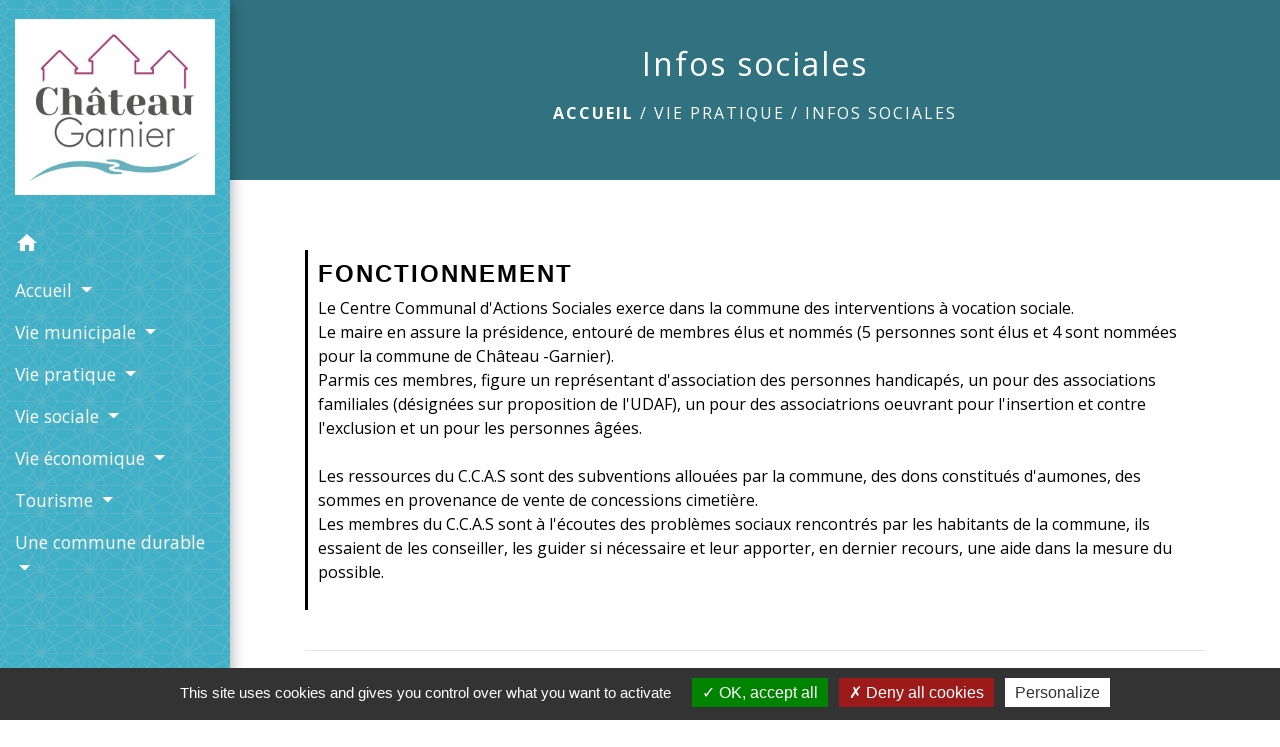

--- FILE ---
content_type: text/html; charset=UTF-8
request_url: https://chateau-garnier.fr/fr/rb/1694253/infos-sociales
body_size: 16948
content:
<!DOCTYPE html>
<html lang="fr">
<head>
    <title>
        Infos sociales - Château-Garnier    </title>

    <script src="/lib/tarteaucitron/tarteaucitron.js"></script>
    <script>
        var tarteaucitronExpireInDay = true, tarteaucitronForceExpire = 183;

        tarteaucitron.init({
            "privacyUrl": "", /* Privacy policy url */

            "hashtag": "#tarteaucitron", /* Open the panel with this hashtag */
            "cookieName": "tarteaucitron", /* Cookie name */

            "orientation": "bottom", /* Banner position (top - bottom) */

            "showAlertSmall": false, /* Show the small banner on bottom right */
            "cookieslist": true, /* Show the cookie list */

            "showIcon": false, /* Show cookie icon to manage cookies */
            // "iconSrc": "", /* Optionnal: URL or base64 encoded image */
            "iconPosition": "BottomRight", /* Position of the icon between BottomRight, BottomLeft, TopRight and TopLeft */

            "adblocker": false, /* Show a Warning if an adblocker is detected */

            "DenyAllCta": true, /* Show the deny all button */
            "AcceptAllCta": true, /* Show the accept all button when highPrivacy on */
            "highPrivacy": true, /* HIGHLY RECOMMANDED Disable auto consent */

            "handleBrowserDNTRequest": false, /* If Do Not Track == 1, disallow all */

            "removeCredit": false, /* Remove credit link */
            "moreInfoLink": true, /* Show more info link */
            "useExternalCss": false, /* If false, the tarteaucitron.css file will be loaded */

            //"cookieDomain": ".my-multisite-domaine.fr", /* Shared cookie for subdomain website */

            "readmoreLink": "", /* Change the default readmore link pointing to tarteaucitron.io */

            "mandatory": true, /* Show a message about mandatory cookies */

            "listCookieByService": false, /* Show a message about list cookie by service */
            "tarteaucitronForceLanguage" : 'fr',

        });
    </script>

        
<meta name="Description" content="">
<meta name="Keywords" content="">
<meta name="viewport" content="width=device-width, initial-scale=1, shrink-to-fit=no">
<meta charset="UTF-8">
        
    <!-- Matomo -->
<script>
  var _paq = window._paq = window._paq || [];
  /* tracker methods like "setCustomDimension" should be called before "trackPageView" */
  _paq.push(['trackPageView']);
  _paq.push(['enableLinkTracking']);
  (function() {
    var u="//matomo-client.neopse.com/";
    _paq.push(['setTrackerUrl', u+'matomo.php']);
    _paq.push(['setSiteId', '537']);
    var d=document, g=d.createElement('script'), s=d.getElementsByTagName('script')[0];
    g.async=true; g.src=u+'matomo.js'; s.parentNode.insertBefore(g,s);
  })();
</script>
<!-- End Matomo Code -->
            <link href="/css/slick.css" rel='stylesheet' type='text/css'>
        <link href="/css/slick-theme.css" rel='stylesheet' type='text/css'>
                                    <link rel="apple-touch-icon" href="https://static.neopse.com/thumbs/p/3501/site/3c/2f/1a/3c2f1a5d00c7a9fb4ab06f4036659e4a598c55c7.png?v=v1">
                <link rel="icon" href="https://static.neopse.com/thumbs/p/3501/site/3c/2f/1a/3c2f1a5d00c7a9fb4ab06f4036659e4a598c55c7.png?v=v1">
                        <link href="https://fonts.googleapis.com/css?family=Open+Sans:300,400,700|Material+Icons" rel="stylesheet">

            <link href='/dist/owlcarousel/css/owl.carousel.min.css' rel='stylesheet' type='text/css'>
            <link href='/dist/owlcarousel/css/owl.theme.default.min.css' rel='stylesheet' type='text/css'>
            <link href='/dist/slick/slick.css' rel='stylesheet' type='text/css'>
            <link href='/dist/slick/slick-theme.css' rel='stylesheet' type='text/css'>
            <link href='/dist/fullcalendar/fullcalendar.min.css' rel='stylesheet' type='text/css'>
            <link rel="stylesheet" href="https://cdnjs.cloudflare.com/ajax/libs/bootstrap-select/1.13.2/css/bootstrap-select.min.css">
            <link rel="stylesheet" href="https://cdnjs.cloudflare.com/ajax/libs/bootstrap-multiselect/0.9.13/css/bootstrap-multiselect.css" />
            <link href="/tpl/2/css/style.css" rel="stylesheet" type='text/css'>

            <link href="/lib/splide-4.0.1/css/splide.min.css" rel="stylesheet" type="text/css"/>
            <link href="/lib/splide-4.0.1/css/splide-custom.css" rel="stylesheet" type="text/css"/>

                            <style class="notranslate">.bg_bloc { background-color: #1FA1E4 !important; } .table td, .table, .table thead th { border-color: #1FA1E4 !important; } .bg_bloc .dropdown-toggle, .bg_bloc .dropdown-menu { background-color: #1FA1E4 !important; border-color: #1FA1E4 !important;} .fc-unthemed th, .fc-unthemed td, .fc-unthemed thead, .fc-unthemed tbody, .fc-unthemed .fc-divider, .fc-unthemed .fc-row, .fc-unthemed .fc-content, .fc-unthemed .fc-popover, .fc-unthemed .fc-list-view, .fc-unthemed .fc-list-heading td{ border-color: #1FA1E4 !important;} .fc-unthemed thead.fc-head, .fc-unthemed .fc-popover .fc-header{ background-color: #1FA1E4 !important; } .fc-unthemed td.fc-today{background: #1FA1E4 !important;} .cookies .btn{ color: #1FA1E4 !important; }header.intro { background-image: url(https://static.neopse.com/medias/p/3501/site/e0/ef/39/e0ef397247627810a20a3c9b7245f03e3ed97185.JPG?v=v1); background-position: center; background-repeat: repeat; }body { background-color: #FFFFFF; }.c_btn { color: #E9BB0A; border-color: #E9BB0A; } .c_btn:hover { background-color: #E9BB0A; } .owl-theme .owl-dots .owl-dot.active span, .owl-theme .owl-dots .owl-dot:hover span, .carousel-indicators .active, .slick-dots li.slick-active button {background: #E9BB0A;opacity: 1;} .carousel-indicators li, .owl-theme .owl-dots .owl-dot span, .slick-dots li button{background-color: #E9BB0A;opacity: 0.5;} .fc-event .fc-title, .fc-event-container{ color: #E9BB0A !important; } .fc-event{ color: #E9BB0A;}.h_btn:hover {color: #FFFFFF;} .searchbar .bg_btn { background-color: #FFFFFF; } .fc-event{ background-color: #FFFFFF !important; border-color: #FFFFFF !important; }.text_bloc {color:#000000 !important;} .bg_bloc .c_text {color:#000000 !important;} .bg_bloc .dropdown-toggle, .bg_bloc .dropdown-menu, .bg_bloc.bootstrap-select .dropdown-toggle::after {color:#000000 !important;} .fc-unthemed thead.fc-head{ color: #000000 !important; } .fc-unthemed td.fc-today{color: #000000 !important;} .cookies .btn{ background-color: #000000 !important; }#footer .footer-links.bg { background-color: #1FA1E4; }nav.navbar.bg { background-color: #3EB1C8; }nav.navbar.bg { background-image: url(https://static.neopse.com/assets/img/textures/black-thread-light.png?v=v1); background-position: center; background-repeat: repeat; }body, .c_title, .c_text { color: #000000; } .navbar-toggler.c_text{ border-color: #000000; } .intern-page .en-tete{ border-left-color: #000000;} .bootstrap-select .dropdown-menu li a{color: #000000;} .c_text .dropdown-toggle { color: #000000 !important; }.searchbar .c_btn { color: #FFFFFF !important; }.navbar .dropdown-menu { background-color: #307280; }#footer .footer-links .c_text { color: #FFFFFF; }.searchbar .c_text { color: #FFFFFF; } .searchbar ::placeholder { color: #FFFFFF; }#footer .footer-links .c_title { color: #FFFFFF; } #footer .footer-links .c_title:before { background-color: #FFFFFF; }nav.navbar .c_text { color: #FFFFFF; } .navbar-toggler.c_text{ border-color: #FFFFFF !important; }nav.navbar .h_text:hover { color: #FFFFFF; }#footer .footer.bg { background-color: #307280; }.breadcrumb.bg { background-color: #307280; }.navbar .dropdown-menu .c_text { color: #FFFFFF; }nav.navbar .dropdown-menu .h_text:hover { color: #3EB1C8; }#footer .c_btn { color: #1DD179 !important; border-color: #1DD179 !important; } #footer .c_btn:hover { background-color: #1DD179 !important; }#footer .h_btn:hover {color: #FFFFFF !important;}#w_headline { background-color: #FFFFFF; }nav.navbar .h_text:hover { background-color: #307280; }#footer .footer .c_text { color: #FFFFFF; }#w_c8g3jhsgs .bg { background-color: #307280; }#w_e5bu1lc31 .bg { background-color: #FFFFFF; }#w_headline .c_btn { color: #1DD179; border-color: #1DD179; } #w_headline .c_btn:hover { background-color: #1DD179; } #w_headline .carousel-indicators li { background-color: #1DD179;opacity:0.5; } #w_headline .carousel-indicators .active { background-color: #1DD179;opacity: 1; }#w_qgjmgo0dt .bg { background-color: #FFFFFF; }.breadcrumb.bg .c_text { color: #FFFFFF; }.searchbar .bg_btn { background-color: #E9BB0A !important; }.navbar .dropdown-menu .h_text:hover { background-color: #FFFFFF; }#footer .footer .c_title { color: #FFFFFF; } #footer .footer .c_title:before { background-color: #FFFFFF; }#w_c8g3jhsgs .c_btn, #w_c8g3jhsgs .card-icon-date .day { color: #1DD179; border-color: #1DD179; } #w_c8g3jhsgs .slick-dots li button { background-color: #1DD179;opacity:0.5; } #w_c8g3jhsgs .c_btn:hover, #w_c8g3jhsgs .owl-theme .owl-dots .owl-dot.active span, #w_c8g3jhsgs .owl-theme .owl-dots .owl-dot:hover span, #w_c8g3jhsgs .card-icon-date .month, #w_c8g3jhsgs .slick-dots li.slick-active button { background-color: #1DD179; opacity: 1 !important;}#w_c8g3jhsgs .h_btn:hover { color: #FFFFFF; }#w_e5bu1lc31 .c_btn { color: #E9BB0A; border-color: #E9BB0A; } #w_e5bu1lc31 .c_btn:hover { background-color: #E9BB0A; } #w_e5bu1lc31 .slick-dots li button { background-color: #E9BB0A;opacity:0.5; } #w_e5bu1lc31 .slick-dots li.slick-active button { background-color: #E9BB0A; opacity: 1 !important;}#w_e5bu1lc31 .h_btn:hover { color: #FFFFFF; }#w_headline .c_text { color: #000000; }#w_oneclick .c_text { color: #FFFFFF; } #w_oneclick .c_text:before { background-color: #FFFFFF; }#w_qgjmgo0dt .c_btn { color: #E9BB0A; border-color: #E9BB0A; } #w_qgjmgo0dt .c_btn:hover { background-color: #E9BB0A; }#w_qgjmgo0dt .h_btn:hover { color: #FFFFFF; }.breadcrumb.bg .c_title { color: #FFFFFF; } .breadcrumb.bg .c_title:before { background-color: #FFFFFF; }#w_c8g3jhsgs .c_text { color: #000000; }#w_e5bu1lc31 .c_text { color: #000000; }#w_headline .c_title { color: #E9BB0A !important; }#w_oneclick .c_title { color: #3EB1C8; } #w_oneclick .c_title:before { background-color: #3EB1C8; }#w_qgjmgo0dt .c_text { color: #000000; }#w_c8g3jhsgs .c_title { color: #FFFFFF; } #w_c8g3jhsgs .c_title:before { background-color: #FFFFFF; }#w_e5bu1lc31 .c_title { color: #3EB1C8; } #w_e5bu1lc31 .c_title.dark:before { background-color: #3EB1C8; }#w_qgjmgo0dt .c_title { color: #3EB1C8; }#w_oneclick .bg_text { background-color: #E9BB0A; }#w_c8g3jhsgs .bg_text { background-color: #FFFFFF; }#w_e5bu1lc31 .bg_text { background-color: #FFFFFF; }</style>
                    
    
    <script src="/js/vendor/jquery-3.2.1.min.js"></script>


    <!-- Matomo -->
    <script>tarteaucitron.user.matomoHost = '//matomo.neopse.com/';</script>
    <!-- End Matomo Code -->
</head>
<body class="bg_body">

<header role="banner"><nav role="navigation" class="navbar navbar-fixed-left bg">
    <div class="ov"></div>

    <div class="container">

        <!-- Logo -->
        <div class="navbar-header">
            <a class="navbar-brand c_text" aria-label="Accueil" href="/fr/">
                                    <h1 class="img">
                        <picture>
                            <source media="(max-width: 991.98px)" srcset="https://static.neopse.com/medias/p/3501/site/5c/96/2f/5c962fdb671864a2bfb37d0a587a1bda027ce955.jpg">
                            <img role="img" src="https://static.neopse.com/medias/p/3501/site/5c/96/2f/5c962fdb671864a2bfb37d0a587a1bda027ce955.jpg" alt="Logo Château-Garnier" loading="eager">
                        </picture>
                        <span>Château-Garnier</span>
                    </h1>
                            </a>
        </div>

        <!-- Mobile button -->
        <button class="navbar-toggler c_text"
                type="button"
                data-toggle="collapse"
                data-target="#navbar"
                aria-controls="navbar"
                aria-expanded="false"
                aria-label="Toggle navigation">
            <span class="navbar-toggler-icon">
                <i class="material-icons notranslate">menu</i>
            </span>
        </button>

        <div class="collapse navbar-collapse" id="navbar">
            <ul class="nav navbar-nav">

                <li class="nav-item dropdown">
                    <a class="nav-link c_text h_text" href="/" role="button">
                        <i class="material-icons">home</i>
                    </a>
                </li>
                                    

                                                            <li class="nav-item dropdown">
                            <a class="nav-link dropdown-toggle c_text h_text" href="#" id="menuDropdown1" role="button"
                               data-toggle="dropdown" aria-haspopup="true" aria-expanded="false">
                                Accueil
                            </a>
                            <div class="dropdown-menu mega-dropdown-menu row bg_text" aria-labelledby="menuDropdown1">
                                
                                <div class="divider">
                                                                                                            
                                                                            <a class="dropdown-item c_text h_text bg_h_text" role="menuitem"
                                           href="/fr/rb/1693759/presentation-108">
                                            Présentation
                                        </a>
                                    
                                    
                                    
                                                                                                                                                
                                                                            <a class="dropdown-item c_text h_text bg_h_text" role="menuitem"
                                           href="/fr/rb/1693837/lhistoire-de-chateau-garnier">
                                            L&#039;histoire de Château-Garnier
                                        </a>
                                    
                                    
                                    
                                                                                                                                                
                                                                            <a class="dropdown-item c_text h_text bg_h_text" role="menuitem"
                                           href="/fr/rb/1693863/levolution-de-la-population">
                                            L&#039;évolution de la population
                                        </a>
                                    
                                    
                                    
                                                                                                                                                
                                                                            <a class="dropdown-item c_text h_text bg_h_text" role="menuitem"
                                           href="/fr/rb/1693967/liste-des-cafes-ayant-existe-dans-la-commune">
                                            Liste des cafés ayant existé dans la commune
                                        </a>
                                    
                                    
                                    
                                                                                                                                                
                                                                            <a class="dropdown-item c_text h_text bg_h_text" role="menuitem"
                                           href="/fr/rb/1694006/intercommunalite-276">
                                            Intercommunalité
                                        </a>
                                    
                                    
                                    
                                                                                                                                                
                                    
                                                                            <a class="dropdown-item c_text h_text bg_h_text" role="menuitem"
                                           href="/fr/ap/2207246/plan-acces-834">
                                            Plan/Accès
                                        </a>
                                    
                                    
                                                                                                                                                
                                    
                                                                            <a class="dropdown-item c_text h_text bg_h_text" role="menuitem"
                                           href="/fr/ct/2206583/contacts-787">
                                            Contacts
                                        </a>
                                    
                                    
                                                                                                                                                
                                    
                                                                            <a class="dropdown-item c_text h_text bg_h_text" role="menuitem"
                                           href="/fr/lk/2206778/liens-460">
                                            Liens
                                        </a>
                                    
                                    
                                                                                                                                                
                                    
                                                                            <a class="dropdown-item c_text h_text bg_h_text" role="menuitem"
                                           href="/fr/nw/2206661/actualites-1203">
                                            Actualités
                                        </a>
                                    
                                    
                                                                                                        </div>

                            </div>
                        </li>
                    

                                                            <li class="nav-item dropdown">
                            <a class="nav-link dropdown-toggle c_text h_text" href="#" id="menuDropdown2" role="button"
                               data-toggle="dropdown" aria-haspopup="true" aria-expanded="false">
                                Vie municipale
                            </a>
                            <div class="dropdown-menu mega-dropdown-menu row bg_text" aria-labelledby="menuDropdown2">
                                
                                <div class="divider">
                                                                                                            
                                                                            <a class="dropdown-item c_text h_text bg_h_text" role="menuitem"
                                           href="/fr/rb/1694019/mairie-58">
                                            Mairie
                                        </a>
                                    
                                    
                                    
                                                                                                                                                
                                    
                                                                            <a class="dropdown-item c_text h_text bg_h_text" role="menuitem"
                                           href="/fr/ed/2206973/mot-du-maire-22">
                                            Mot du maire
                                        </a>
                                    
                                    
                                                                                                                                                
                                                                            <a class="dropdown-item c_text h_text bg_h_text" role="menuitem"
                                           href="/fr/rb/1694058/conseil-municipal-154">
                                            Conseil municipal
                                        </a>
                                    
                                    
                                    
                                                                                                                                                
                                    
                                                                            <a class="dropdown-item c_text h_text bg_h_text" role="menuitem"
                                           href="/fr/rp/2207090/comptes-rendus-157">
                                            Comptes rendus
                                        </a>
                                    
                                    
                                                                                                                                                
                                                                            <a class="dropdown-item c_text h_text bg_h_text" role="menuitem"
                                           href="/fr/rb/1694084/arretes-municipaux-89">
                                            Arrêtés municipaux
                                        </a>
                                    
                                    
                                    
                                                                                                                                                
                                                                            <a class="dropdown-item c_text h_text bg_h_text" role="menuitem"
                                           href="/fr/rb/1881752/affichage-legal-12">
                                            Affichage légal
                                        </a>
                                    
                                    
                                    
                                                                                                                                                
                                                                            <a class="dropdown-item c_text h_text bg_h_text" role="menuitem"
                                           href="/fr/rb/1694110/gazettes-publications">
                                            Gazettes &amp; Publications
                                        </a>
                                    
                                    
                                    
                                                                                                                                                
                                                                            <a class="dropdown-item c_text h_text bg_h_text" role="menuitem"
                                           href="/fr/rb/1694136/demarches-en-ligne-40">
                                            Démarches en ligne
                                        </a>
                                    
                                    
                                    
                                                                                                                                                
                                                                            <a class="dropdown-item c_text h_text bg_h_text" role="menuitem"
                                           href="/fr/rb/1694162/urbanisme-habitat-7">
                                            Urbanisme &amp; Habitat
                                        </a>
                                    
                                    
                                    
                                                                                                                                                
                                                                            <a class="dropdown-item c_text h_text bg_h_text" role="menuitem"
                                           href="/fr/rb/1694175/ccas-136">
                                            CCAS
                                        </a>
                                    
                                    
                                    
                                                                                                        </div>

                            </div>
                        </li>
                    

                                                            <li class="nav-item dropdown">
                            <a class="nav-link dropdown-toggle c_text h_text" href="#" id="menuDropdown3" role="button"
                               data-toggle="dropdown" aria-haspopup="true" aria-expanded="false">
                                Vie pratique
                            </a>
                            <div class="dropdown-menu mega-dropdown-menu row bg_text" aria-labelledby="menuDropdown3">
                                
                                <div class="divider">
                                                                                                            
                                                                            <a class="dropdown-item c_text h_text bg_h_text" role="menuitem"
                                           href="/fr/rb/1694188/maison-des-services-de-proximite">
                                            Maison des Services de Proximité
                                        </a>
                                    
                                    
                                    
                                                                                                                                                
                                                                            <a class="dropdown-item c_text h_text bg_h_text" role="menuitem"
                                           href="/fr/rb/1694214/numeros-utiles-285">
                                            Numéros Utiles
                                        </a>
                                    
                                    
                                    
                                                                                                                                                
                                                                            <a class="dropdown-item c_text h_text bg_h_text" role="menuitem"
                                           href="/fr/rb/1694253/infos-sociales">
                                            Infos sociales
                                        </a>
                                    
                                    
                                    
                                                                                                                                                
                                                                            <a class="dropdown-item c_text h_text bg_h_text" role="menuitem"
                                           href="/fr/rb/1694266/scolaire-et-periscolaire">
                                            Scolaire et périscolaire
                                        </a>
                                    
                                    
                                    
                                                                                                                                                
                                                                            <a class="dropdown-item c_text h_text bg_h_text" role="menuitem"
                                           href="/fr/rb/1694292/cantine-scolaire-16">
                                            Cantine Scolaire
                                        </a>
                                    
                                    
                                    
                                                                                                                                                
                                                                            <a class="dropdown-item c_text h_text bg_h_text" role="menuitem"
                                           href="/fr/rb/1694331/point-sante">
                                            Point Santé
                                        </a>
                                    
                                    
                                    
                                                                                                                                                
                                                                            <a class="dropdown-item c_text h_text bg_h_text" role="menuitem"
                                           href="/fr/rb/1694344/enfance-et-jeunesse-27">
                                            Enfance et jeunesse
                                        </a>
                                    
                                    
                                    
                                                                                                                                                
                                                                            <a class="dropdown-item c_text h_text bg_h_text" role="menuitem"
                                           href="/fr/rb/1694370/bibliotheque-169">
                                            Bibliothèque
                                        </a>
                                    
                                    
                                    
                                                                                                                                                
                                                                            <a class="dropdown-item c_text h_text bg_h_text" role="menuitem"
                                           href="/fr/rb/1694383/salles-municipales-34">
                                            Salles municipales
                                        </a>
                                    
                                    
                                    
                                                                                                                                                
                                                                            <a class="dropdown-item c_text h_text bg_h_text" role="menuitem"
                                           href="/fr/rb/1694396/collecte-des-dechets-95">
                                            Collecte des déchets
                                        </a>
                                    
                                    
                                    
                                                                                                                                                
                                                                            <a class="dropdown-item c_text h_text bg_h_text" role="menuitem"
                                           href="/fr/rb/1694422/dechetterie-60">
                                            Déchetterie
                                        </a>
                                    
                                    
                                    
                                                                                                                                                
                                                                            <a class="dropdown-item c_text h_text bg_h_text" role="menuitem"
                                           href="/fr/rb/1694500/situation-de-la-ville-et-transports">
                                            Situation de la ville et Transports
                                        </a>
                                    
                                    
                                    
                                                                                                                                                
                                                                            <a class="dropdown-item c_text h_text bg_h_text" role="menuitem"
                                           href="/fr/rb/1694435/population-3">
                                            Population
                                        </a>
                                    
                                    
                                    
                                                                                                                                                
                                                                            <a class="dropdown-item c_text h_text bg_h_text" role="menuitem"
                                           href="/fr/rb/1694461/foire-aux-questions-7">
                                            Foire Aux Questions
                                        </a>
                                    
                                    
                                    
                                                                                                                                                
                                    
                                                                            <a class="dropdown-item c_text h_text bg_h_text" role="menuitem"
                                           href="/fr/mk/2207207/marches-762">
                                            Marchés
                                        </a>
                                    
                                    
                                                                                                                                                
                                                                            <a class="dropdown-item c_text h_text bg_h_text" role="menuitem"
                                           href="/fr/rb/1823213/conseillers-numeriques">
                                            Conseillers numériques
                                        </a>
                                    
                                    
                                    
                                                                                                                                                
                                                                            <a class="dropdown-item c_text h_text bg_h_text" role="menuitem"
                                           href="/fr/rb/1836759/demarches-administratives-194">
                                            Démarches administratives
                                        </a>
                                    
                                    
                                    
                                                                                                        </div>

                            </div>
                        </li>
                    

                                                            <li class="nav-item dropdown">
                            <a class="nav-link dropdown-toggle c_text h_text" href="#" id="menuDropdown4" role="button"
                               data-toggle="dropdown" aria-haspopup="true" aria-expanded="false">
                                Vie sociale
                            </a>
                            <div class="dropdown-menu mega-dropdown-menu row bg_text" aria-labelledby="menuDropdown4">
                                
                                <div class="divider">
                                                                                                            
                                                                            <a class="dropdown-item c_text h_text bg_h_text" role="menuitem"
                                           href="/fr/rb/1694513/associations-9">
                                            Associations
                                        </a>
                                    
                                    
                                    
                                                                                                                                                
                                                                            <a class="dropdown-item c_text h_text bg_h_text" role="menuitem"
                                           href="/fr/rb/1694526/animation-et-culture-1">
                                            Animation et Culture
                                        </a>
                                    
                                    
                                    
                                                                                                                                                
                                                                            <a class="dropdown-item c_text h_text bg_h_text" role="menuitem"
                                           href="/fr/rb/1694552/sport-28">
                                            Sport
                                        </a>
                                    
                                    
                                    
                                                                                                        </div>

                            </div>
                        </li>
                    

                                                            <li class="nav-item dropdown">
                            <a class="nav-link dropdown-toggle c_text h_text" href="#" id="menuDropdown5" role="button"
                               data-toggle="dropdown" aria-haspopup="true" aria-expanded="false">
                                Vie économique
                            </a>
                            <div class="dropdown-menu mega-dropdown-menu row bg_text" aria-labelledby="menuDropdown5">
                                
                                <div class="divider">
                                                                                                            
                                                                            <a class="dropdown-item c_text h_text bg_h_text" role="menuitem"
                                           href="/fr/rb/1694630/nos-commerces-1">
                                            Nos commerces
                                        </a>
                                    
                                    
                                    
                                                                                                                                                
                                                                            <a class="dropdown-item c_text h_text bg_h_text" role="menuitem"
                                           href="/fr/rb/1694643/annuaire-des-professionnels-18">
                                            Annuaire des professionnels
                                        </a>
                                    
                                    
                                    
                                                                                                        </div>

                            </div>
                        </li>
                    

                                                            <li class="nav-item dropdown">
                            <a class="nav-link dropdown-toggle c_text h_text" href="#" id="menuDropdown6" role="button"
                               data-toggle="dropdown" aria-haspopup="true" aria-expanded="false">
                                Tourisme
                            </a>
                            <div class="dropdown-menu mega-dropdown-menu row bg_text" aria-labelledby="menuDropdown6">
                                
                                <div class="divider">
                                                                                                            
                                                                            <a class="dropdown-item c_text h_text bg_h_text" role="menuitem"
                                           href="/fr/rb/1693902/tourisme-patrimoine-1">
                                            Tourisme &amp; Patrimoine
                                        </a>
                                    
                                    
                                    
                                                                                                                                                
                                                                            <a class="dropdown-item c_text h_text bg_h_text" role="menuitem"
                                           href="/fr/rb/1694682/annuaire-touristique">
                                            Annuaire touristique
                                        </a>
                                    
                                    
                                    
                                                                                                                                                
                                                                            <a class="dropdown-item c_text h_text bg_h_text" role="menuitem"
                                           href="/fr/rb/1694721/randonnees-38">
                                            Randonnées
                                        </a>
                                    
                                    
                                    
                                                                                                                                                
                                                                            <a class="dropdown-item c_text h_text bg_h_text" role="menuitem"
                                           href="/fr/rb/1694747/le-routin-du-pere-brochille">
                                            Le Routin du père Brochille
                                        </a>
                                    
                                    
                                    
                                                                                                                                                
                                                                            <a class="dropdown-item c_text h_text bg_h_text" role="menuitem"
                                           href="/fr/rb/1694773/la-base-de-loisirs">
                                            La Base de Loisirs
                                        </a>
                                    
                                    
                                    
                                                                                                                                                
                                                                            <a class="dropdown-item c_text h_text bg_h_text" role="menuitem"
                                           href="/fr/rb/1694812/leglise-saint-maurice-1">
                                            L&#039;Eglise Saint-Maurice
                                        </a>
                                    
                                    
                                    
                                                                                                                                                
                                                                            <a class="dropdown-item c_text h_text bg_h_text" role="menuitem"
                                           href="/fr/rb/1694851/comite-de-jumelage-4">
                                            Comité de Jumelage
                                        </a>
                                    
                                    
                                    
                                                                                                        </div>

                            </div>
                        </li>
                    

                                                            <li class="nav-item dropdown">
                            <a class="nav-link dropdown-toggle c_text h_text" href="#" id="menuDropdown7" role="button"
                               data-toggle="dropdown" aria-haspopup="true" aria-expanded="false">
                                Une commune durable
                            </a>
                            <div class="dropdown-menu mega-dropdown-menu row bg_text" aria-labelledby="menuDropdown7">
                                
                                <div class="divider">
                                                                                                            
                                                                            <a class="dropdown-item c_text h_text bg_h_text" role="menuitem"
                                           href="/fr/rb/1694903/energie-photovoltaique">
                                            Energie photovoltaïque
                                        </a>
                                    
                                    
                                    
                                                                                                                                                
                                                                            <a class="dropdown-item c_text h_text bg_h_text" role="menuitem"
                                           href="/fr/rb/1694942/les-eoliennes">
                                            Les Eoliennes
                                        </a>
                                    
                                    
                                    
                                                                                                                                                
                                                                            <a class="dropdown-item c_text h_text bg_h_text" role="menuitem"
                                           href="/fr/rb/1694968/la-chaufferie">
                                            La chaufferie
                                        </a>
                                    
                                    
                                    
                                                                                                                                                
                                                                            <a class="dropdown-item c_text h_text bg_h_text" role="menuitem"
                                           href="/fr/rb/1694981/la-filiere-bois-energie">
                                            La filière bois énergie
                                        </a>
                                    
                                    
                                    
                                                                                                                                                
                                                                            <a class="dropdown-item c_text h_text bg_h_text" role="menuitem"
                                           href="/fr/rb/1694994/jardiner-au-naturel-2">
                                            Jardiner au naturel
                                        </a>
                                    
                                    
                                    
                                                                                                        </div>

                            </div>
                        </li>
                    

                
                            </ul>
        </div>
    </div>
</nav>
</header>

<main role="main">
        <div class="main intern-page">
        
        
        
                        
                                                    
            
                                                    
            
        
        <!-- Header -->
        <header class="d-flex align-items-center breadcrumb bg">
    <div class="ov"></div>
    <div class="container text-center">
        <h1 class="title c_title">Infos sociales</h1>
        <nav class="ariane c_text">
            <span><a href="/fr/" class="font-weight-bold">Accueil</a></span>
                            / <a href="/">Vie pratique</a>
                            / <a href="/fr/rb/1694253/infos-sociales">Infos sociales</a>
                    </nav>
    </div>
</header>

        <!-- Contenu -->
        <section class="container wrapper bg_wrapper c_wrapper">
            <div class="ov bgw"></div>
                                                        
            <div class="main-content">
                <div class="row">
                    <div class="col col-md contenu">

                            <div class="en-tete col-12 ckeditor_info">
        <h2 class="heading c_title">Fonctionnement</h2>        <p>Le Centre Communal d&#39;Actions Sociales exerce dans la commune des interventions &agrave; vocation sociale.<br />
Le maire en assure la pr&eacute;sidence, entour&eacute; de membres &eacute;lus et nomm&eacute;s (5 personnes sont &eacute;lus et 4 sont nomm&eacute;es pour la commune de Ch&acirc;teau -Garnier).<br />
Parmis ces membres, figure un repr&eacute;sentant d&#39;association des personnes handicap&eacute;s, un pour des associations familiales (d&eacute;sign&eacute;es sur proposition de l&#39;UDAF), un pour des associatrions oeuvrant pour l&#39;insertion et contre l&#39;exclusion et un pour les personnes &acirc;g&eacute;es.<br />
&nbsp;<br />
Les ressources du C.C.A.S sont des subventions allou&eacute;es par la commune, des dons constitu&eacute;s d&#39;aumones, des sommes en provenance de vente de concessions cimeti&egrave;re.<br />
Les membres du C.C.A.S sont &agrave; l&#39;&eacute;coutes des probl&egrave;mes sociaux rencontr&eacute;s par les habitants de la commune, ils essaient de les conseiller, les guider si n&eacute;cessaire et leur apporter, en dernier recours, une aide dans la mesure du possible.</p>    </div>

                                                                                    <div class="dynamicContent">
                                                                                                                                                                                                                                                                            <hr>
                                </div>
                                                                        </div>
                    
                    

                                    </div>
            </div>
        </section>
                                                            </div>

</main>

<div class="main">
                
    
    <div id="footer">
    <footer role="contentinfo" class="footer footer1 bg">
        <div class="ov"></div>
        <div class="container d-flex flex-wrap">
            <div class="footer-container">
                <h2 class="title light c_title d_title btn-line"><a
        href="/fr/ct/2206583/contacts-787">Contacts</a></h2>
<div class="footer-box">
    <div class="contact c_text">
        <p class="font-weight-bold mb-0">Commune de Château-Garnier</p>
        <p class="mb-0">4 place de l&#039;église</p>
        <p class="mb-0">86350 Château-Garnier - FRANCE</p>
         <p class="mb-0"><a href="tel:+33549878011">+33 5 49 87 80 11</a>
            </p>
        
                    <div class="mt-4">
                <p style="margin:0;"><strong>Suivez-nous sur Facebook</strong></p>
                <p style="margin:0;"></p>
            </div>
            </div>
</div>


                <div class="social-media">
    <ul class="c_text">
                    <li><a href="https://www.facebook.com/ChateauGarnier/" class="icon-facebook" title="facebook" target="_blank"></a></li>
                                                                                                                                                            </ul>
</div>

                                
            </div>
        </div>
    </footer>

    <section class="bg footer-links footer2">
        <div class="ov"></div>
        <div class="container d-flex flex-wrap">
            <div class="footer-container">
    <h2 class="title-container clearfix mb-3">
                    <a href="/fr/lk/2206778/liens-460"
                class="title c_title d_title">Liens</a>
            </h2>
    <div class="links c_text row linksCustom">
                    <p class="col-8 col-md-8">
                <a href="http://www.caf.fr/" target="_blank">CAF</a>
            </p>
                    <p class="col-8 col-md-8">
                <a href="http://www.lavienne86.fr" target="_blank">Conseil Général de la Vienne</a>
            </p>
                    <p class="col-8 col-md-8">
                <a href="http://www.vienne.gouv.fr/" target="_blank">Préfecture de la Vienne</a>
            </p>
                    <p class="col-8 col-md-8">
                <a href="http://www.ameli.fr/" target="_blank">CPAM</a>
            </p>
                    <p class="col-8 col-md-8">
                <a href="http://www.eauxdevienne.fr/" target="_blank">Eaux de Vienne</a>
            </p>
            </div>
</div>



                <div class="footer-container">
        <h2 class="title c_title d_title">Jumelages</h2>
        <div class="footer-box twinning">
                                                <div class="d-block">
                        <img role="img" src="https://static.neopse.com/medias/p/3501/site/e5/cb/b2/e5cbb2e1281b7b0f7f7fe4295a79c9eb27d74cd4.jpg?v=v1"
                             alt="" class="mr-2">
                        <p class="d-inline-block c_text">Amöneburg (Allemagne) </p>
                    </div>
                                                                <div class="d-block">
                        <img role="img" src="/images/default-image.jpg"
                             alt="Image par défaut" class="mr-2">
                        <p class="d-inline-block c_text">Pacte d&#039;amitié avec Tuoro Sul Trasimeno (Italie)</p>
                    </div>
                                                                <div class="d-block">
                        <img role="img" src="/images/default-image.jpg"
                             alt="Image par défaut" class="mr-2">
                        <p class="d-inline-block c_text">Pacte d&#039;amitié avec Tragwein (Autriche)</p>
                    </div>
                                    </div>
    </div>


        </div>
        <div class="container d-flex flex-wrap" style="justify-content:center;">
            <p class="mt-0 mb-0 c_text"><a href="/fr/li/2206622/mentions-legales-1516">Mentions légales</a></p>
            <span class="c_text" style="margin: 0 8px;">-</span>
            <p class="mt-0 mb-0 c_text"><a href="/fr/2206622/politique-confidentialite">Politique de confidentialité</a></p>
            <span class="c_text" style="margin: 0 8px;">-</span>
            <p class="mt-0 mb-0 c_text"><a href="/fr/accessibilite">Accessibilité</a></p>
            <span class="c_text" style="margin: 0 8px;">-</span>
            
            <p class="mt-0 mb-0 c_text"><a href="/fr/sm/91018/plan-du-site-1" >Plan du site</a></p>
            <span class="c_text" style="margin: 0 8px;">-</span>
            <p class="mt-0 mb-0 c_text"><a href="#tarteaucitron">Gestion des cookies</a></p>
        </div>
    </section>
</div>

<div class="modal fade" id="contactFormContactFooter" tabindex="-1" role="dialog" aria-labelledby="modalFooter-label" aria-hidden="true"
     style="color:initial;-webkit-transform: translateZ(0);transform: translateZ(0);">
    <div class="modal-dialog" role="document">
        <div class="modal-content">
            <button type="button" class="close" data-dismiss="modal" aria-label="Close">
                <span aria-hidden="true">&times;</span>
            </button>

            <div class="modal-header bg_bloc text_bloc">
                <h5 id="modalFooter-label" class="modal-title font-weight-bold dark text_bloc"></h5>
            </div>
            <form id="contactFormFooter" action="/formMdContact" method="post"
                  novalidate enctype="multipart/form-data">
                <div class="modal-body pb-0">

                    
                    <div class="form-group">
    <div class="h-recaptcha m-auto d-inline-block"></div>
    <div class="form-error requirements" id="h-captcha-response-error" role="alert">Ce champ est obligatoire
    </div>
</div>                </div>
                <div class="modal-footer">
                                        <button id="formContactForm" type="submit" class="btn-outline btn-right c_btn h_btn formContactForm"></button>
                </div>
                <div class="m-3">
                    Les informations recueillies &agrave; partir de ce formulaire sont n&eacute;cessaires &agrave; la gestion de votre demande par notre Structure qui est responsable du traitement de vos donn&eacute;es personnelles collect&eacute;es.<br />
Vos donn<span style="color:null"><span style="background-color:null">&eacute;es personnelles re&ccedil;ues sont conserv&eacute;es par notre Structure pendant toute la dur&eacute;e n&eacute;cessaire au traitement de votre demande ou bien pour une dur&eacute;e de [&hellip;&hellip;.] mois maximum &agrave; compter du dernier contact. Dans la limite de leurs attributions respectives, sont destinataires de tout ou partie des donn&eacute;es les services et repr&eacute;sentants de notre Structure en charge des r&eacute;ponses aux demandes &eacute;mises via ce formulaire. Aucun transfert de vos donn&eacute;es hors de l&#39;Union europ&eacute;enne n&#39;est r&eacute;alis&eacute;. </span><br />
<span style="background-color:null">Vous pouvez &agrave; tout moment demander l&rsquo;acc&egrave;s, la rectification, l&rsquo;effacement, la portabilit&eacute; ou la limitation de vos donn&eacute;es, ou bien vous opposer &agrave; leur traitement, en contactant le D&eacute;l&eacute;gu&eacute; &agrave; la Protection des Donn&eacute;es de notre structure : </span><br />
<span style="background-color:null">- Par voie &eacute;lectronique &agrave; l&rsquo;adresse : [&hellip;&hellip;.] ; </span><br />
<span style="background-color:null">- Par voie postale &agrave; l&rsquo;attention du D&eacute;l&eacute;gu&eacute; &agrave; la Protection des Donn&eacute;es et &agrave; l&rsquo;adresse suivante : [&hellip;&hellip;.]. </span><br />
<span style="background-color:null">Si vous estimez, apr&egrave;s nous avoir contact&eacute;s, que vos droits sur vos donn&eacute;es personnelles ne sont pas respect&eacute;s, vous pou</span></span>vez adresser une r&eacute;clamation &agrave; la CNIL.
                </div>
            </form>

            <div id="messageSendedFormContactFooter" class="form-message-sent" style="display: none">
                <p role="status"></p>
            </div>
        </div>
    </div>
</div>
    <div class="footer-bottom" style="position: relative;">
	<div class="container">
		<p>

			<a href="https://reseaudescommunes.fr/?utm_source=rdcclients&utm_medium=footerlink" target="_blank">
				<img role="img" src="/images/rdc-logo-footer-2.png" alt="Logo Réseau des Communes" class="img-fluid">
				Site créé en partenariat avec Réseau des Communes
			</a>
		</p>
	</div>
</div>

    
</div>

            <div id="previewModalImage" class="modal">

                <!-- The Close Button -->
                <span id="closePreviewImage" class="close">&times;</span>

                <!-- Navigation Buttons -->
                <a id="prevImage" class="modal-nav prev" href="javascript:void(0)">&#10094;</a>
                <a id="nextImage" class="modal-nav next" href="javascript:void(0)">&#10095;</a>

                <!-- Image Counter -->
                <div id="imageCounter" class="image-counter"></div>

                <!-- Modal Content (The Image) -->
                <div id="containerPreviewImage"><img role="img" class="modal-content" alt=""></div>

                <!-- Modal Caption (Image Text) -->
                <div id="captionPreviewImage"></div>
            </div>
        
                    <script>
                (function() {
                    // Get the modal elements
                    const modal = document.getElementById('previewModalImage');
                    const modalImg = modal.querySelector('img');
                    const captionText = document.getElementById('captionPreviewImage');
                    const closePreviewImage = document.getElementById('closePreviewImage');
                    const prevBtn = document.getElementById('prevImage');
                    const nextBtn = document.getElementById('nextImage');
                    const imageCounter = document.getElementById('imageCounter');
                    
                    let currentImages = [];
                    let currentIndex = 0;

                    // Helper function to check if element is visible
                    function isVisible(element) {
                        return element && element.offsetParent !== null;
                    }

                    // Helper function to toggle element visibility
                    function toggleElement(element, show) {
                        if (element) {
                            element.style.display = show ? 'block' : 'none';
                        }
                    }

                    // Function to update the modal with a specific image
                    function updateModal(index) {
                        if (currentImages.length === 0) return;
                        
                        currentIndex = index;
                        const img = currentImages[currentIndex];
                        modalImg.setAttribute('src', img.src);
                        modalImg.setAttribute('alt', img.alt || '');
                        captionText.innerHTML = img.alt || '';
                        
                        // Update counter
                        imageCounter.textContent = (currentIndex + 1) + ' / ' + currentImages.length;
                        
                        // Show/hide navigation buttons
                        const showNav = currentImages.length > 1;
                        toggleElement(prevBtn, showNav);
                        toggleElement(nextBtn, showNav);
                        toggleElement(imageCounter, showNav);
                    }

                    // Function to show next image
                    function showNext() {
                        if (currentImages.length === 0) return;
                        currentIndex = (currentIndex + 1) % currentImages.length;
                        updateModal(currentIndex);
                    }

                    // Function to show previous image
                    function showPrev() {
                        if (currentImages.length === 0) return;
                        currentIndex = (currentIndex - 1 + currentImages.length) % currentImages.length;
                        updateModal(currentIndex);
                    }

                    // Helper function to find closest ancestor with class
                    function closest(element, selector) {
                        if (!element) return null;
                        
                        // For class selector (e.g., '.splide__slide')
                        if (selector.startsWith('.')) {
                            const className = selector.slice(1);
                            let current = element;
                            while (current && current !== document) {
                                if (current.classList && current.classList.contains(className)) {
                                    return current;
                                }
                                current = current.parentElement;
                            }
                        }
                        return null;
                    }

                    // When clicking on an image
                    document.addEventListener('click', function(e) {
                        const target = e.target;
                        // Check if clicked element is an image with class .img or .main-img inside .splide
                        if (target.tagName === 'IMG' && 
                            (target.classList.contains('img') || target.classList.contains('main-img')) &&
                            closest(target, '.splide')) {
                            
                            // Find the clicked image's parent slide
                            const clickedSlide = closest(target, '.splide__slide');
                            if (!clickedSlide) return;
                            
                            // Find the list that contains this slide
                            const splideList = closest(clickedSlide, '.splide__list');
                            if (!splideList) return;
                            
                            // Get all slides from this specific list
                            const allSlides = splideList.querySelectorAll('.splide__slide');
                            
                            // Get all images from these slides only, deduplicating by src
                            // (Splide duplicates slides in loop mode, so we need to filter duplicates)
                            currentImages = [];
                            const seenSrcs = new Set();
                            const clickedSrc = target.src;
                            
                            allSlides.forEach(function(slide) {
                                const slideImg = slide.querySelector('.img, .main-img');
                                if (slideImg) {
                                    const imgSrc = slideImg.src;
                                    // Only add if we haven't seen this src before
                                    if (!seenSrcs.has(imgSrc)) {
                                        seenSrcs.add(imgSrc);
                                        currentImages.push(slideImg);
                                    }
                                }
                            });
                            
                            // Find the index of the clicked image by src (to handle duplicates)
                            currentIndex = currentImages.findIndex(function(img) {
                                return img.src === clickedSrc;
                            });
                            
                            if (currentIndex === -1) {
                                currentIndex = 0; // Fallback to first image
                            }
                            
                            // Update and show modal
                            updateModal(currentIndex);
                            modal.style.display = 'block';
                        }
                    });

                    // Navigation button handlers
                    if (nextBtn) {
                        nextBtn.addEventListener('click', function (e) {
                            e.preventDefault();
                            e.stopPropagation();
                            showNext();
                        });
                    }

                    if (prevBtn) {
                        prevBtn.addEventListener('click', function (e) {
                            e.preventDefault();
                            e.stopPropagation();
                            showPrev();
                        });
                    }

                    // Keyboard navigation
                    document.addEventListener('keydown', function (e) {
                        // Check if modal is visible by checking display style
                        const isModalVisible = modal.style.display !== 'none' && 
                                             (modal.style.display === 'block' || 
                                              window.getComputedStyle(modal).display !== 'none');
                        
                        if (isModalVisible) {
                            if (e.key === 'ArrowRight' || e.keyCode === 39) {
                                e.preventDefault();
                                showNext();
                            } else if (e.key === 'ArrowLeft' || e.keyCode === 37) {
                                e.preventDefault();
                                showPrev();
                            } else if (e.key === 'Escape' || e.keyCode === 27) {
                                e.preventDefault();
                                e.stopPropagation();
                                modal.style.display = 'none';
                            }
                        }
                    });

                    // When the user clicks on <span> (x), close the modal
                    if (closePreviewImage) {
                        closePreviewImage.addEventListener('click', function () {
                            modal.style.display = 'none';
                        });
                    }

                    // Close modal when clicking outside the image
                    modal.addEventListener('click', function (e) {
                        if (e.target === modal) {
                            modal.style.display = 'none';
                        }
                    });
                })();
            </script>
        
        <script src="/js/vendor/popper.min.js"></script>
    <script src="/js/vendor/bootstrap.min.js"></script>
    <!-- Carousel -->
    <script src='/dist/owlcarousel/js/owl.carousel.min.js'></script>
    <script src='/dist/owlcarousel/js/owl.linked.js'></script>
    <script src='/dist/slick/slick.js'></script>

    <script src="/lib/splide-4.0.1/js/splide.min.js"></script>
    <script src="/lib/splide-4.0.1/extensions/autoscroll/js/splide-extension-auto-scroll.min.js"></script>


        <script src="https://cdnjs.cloudflare.com/ajax/libs/bootstrap-select/1.13.2/js/bootstrap-select.min.js"></script>

    <!-- Custom JS -->
    <script src="/js/shared.js?v1"></script>
    <script src="/tpl/2/js/main.js"></script>
    <script src="/lib/chartjs/Chart.js"></script>
    <script src="https://cdnjs.cloudflare.com/ajax/libs/bootstrap-multiselect/0.9.13/js/bootstrap-multiselect.js"></script>

        <script type="text/javascript">

        tarteaucitron.user.matomoId = 6;
        (tarteaucitron.job = tarteaucitron.job || []).push('matomohightrack');


        (tarteaucitron.job = tarteaucitron.job || []).push('youtube');
        (tarteaucitron.job = tarteaucitron.job || []).push('dailymotion');
        (tarteaucitron.job = tarteaucitron.job || []).push('vimeo');
        (tarteaucitron.job = tarteaucitron.job || []).push('othervideo');

            </script>

    <script>
        (function(i,s,o,g,r,a,m){i['InstanaEumObject']=r;i[r]=i[r]||function(){
            (i[r].q=i[r].q||[]).push(arguments)},i[r].l=1*new Date();a=s.createElement(o),
            m=s.getElementsByTagName(o)[0];a.async=1;a.src=g;m.parentNode.insertBefore(a,m)
        })(window,document,'script','//eum.instana.io/eum.min.js','ineum');
        ineum('reportingUrl', 'https://eum-eu-west-1.instana.io');
        ineum('apiKey', '9yG9cnlKTcS4le-zMVtBJA');

        // set the name of a page on which this load/errors/calls happened
        ineum('page', 'front-site');
    </script>

    <script src="https://js.hcaptcha.com/1/api.js?hl=fr&onload=CaptchaCallback&render=explicit" async defer></script>

    <script type="text/javascript">
        var CaptchaCallback = function () {
            $('.h-recaptcha').each(function (index, el) {
                hcaptcha.render(el, {'sitekey': 'f5095cfb-139b-47da-88e2-f0d2e7485392'});
            });
        };
    </script>

    <script>
        $(document).ready(function () {

            $('.selectpicker').selectpicker();

            // Smooth scroll
            $("a[href*='#']:not([href='#'])").click(function () {
                if (location.hostname == this.hostname && this.pathname.replace(/^\//, "") == location.pathname.replace(/^\//, "")) {
                    var anchor = $(this.hash);
                    anchor = anchor.length ? anchor : $("[name=" + this.hash.slice(1) + "]");

                    if (anchor.length) {
                        $("html, body").animate({scrollTop: anchor.offset().top - 90}, 1500);
                    }
                }
            });

            var input = $('input[type=file]');

            input.on('change', function () {
                var list = $(this).parent().parent().parent().parent().find($('.listFiles'));
                list.empty();

                for (var x = 0; x < this.files.length; x++) {
                    var newFile = '<li>Fichier joint :  ' + this.files[x].name + ' ('+humanFileSize(this.files[x].size)+')</li>';
//                    li.innerHTML = 'File ' + (x + 1) + ':  ' + input.files[x].name;
                    list.append(newFile);
                }
            });

            $('.form-error').hide();
            $('#contactFormFooter').submit(function (e) {
                let form = $(this);

                $.ajax({
                    type: "POST",
                    url: form.attr('action'),
                    data: new FormData(form[0]),
                    contentType: false,
                    processData: false,
                    beforeSend: function () {
                        form.find('.form-error').hide();
                        $('.formContactForm').attr('disabled', true);
                    },
                    success: function (response) {
                        hcaptcha.reset();

                        if (response.status === 'KO') {
                            let errors = response.errors;
                            for (let index in errors) {
                                if (errors.hasOwnProperty(index)) {
                                    let attr = errors[index];
                                    let error = attr[Object.keys(attr)[0]];
                                    form.find('#' + index + '-error').text(error).show();
                                }
                            }
                        }
                        else {

                            $('#contactFormFooter').css('display', 'none');
                            $('#messageSendedFormContactFooter').css('display', '');
                            form[0].reset();
                        }
                    },
                    complete: function () {

                        $('.formContactForm').removeAttr('disabled');
                    }
                });

                return false;
            });

            $('#contactFormContactFooter').on('hidden.bs.modal', function () {
                $('#contactFormFooter')[0].reset();

                $('#contactFormFooter').css('display', '');

                $('#messageSendedFormContactFooter').css('display', 'none');

                $('.form-error').hide();

                $('.listFiles').empty();

                hcaptcha.reset();
            });
        });

        function humanFileSize(size) {
            var i = Math.floor(Math.log(size) / Math.log(1024));
            return ( size / Math.pow(1024, i) ).toFixed(1) * 1 + ' ' + ['B', 'kB', 'MB', 'GB', 'TB'][i];
        }
    </script>

    <script>
        $(function () {


            var numberAlerts = false;

            var allAlerts = $('#alertsModal').find($('.alertsInfo'));

            numberAlerts = allAlerts.length;

            allAlerts.each(function (index) {

                if (!sessionStorage.getItem("_nps_cookie_accept_alerts" + $(this).attr('data-id') + "")) {

                    if(index == 0){
                        $('#header'+$(this).attr('data-id')+'').removeClass('d-none');
                    }

                    $('#alertsModal').modal('show');
                } else {
                    $(this).remove();
                    $('#header'+$(this).attr('data-id')+'').remove();
                    numberAlerts = numberAlerts - 1;
                    setActiveAndDecrementNumber();
                }

            });

            $('.acceptCookiesAlerts').on('click', function (e) {
                e.preventDefault();

                var currentDataId = $(this).attr('data-id');

                sessionStorage.setItem('_nps_cookie_accept_alerts' + currentDataId + '', '1');

                numberAlerts = numberAlerts - 1;

                var currentParentNode = $(this).parent().parent().parent();

                currentParentNode.removeClass('active');
                $('#header'+currentDataId+'').remove();
                currentParentNode.remove();

                setActiveAndDecrementNumber();

                setTitle();
            });

            function setActiveAndDecrementNumber() {
                var newListOfAlerts = $('#alertsModal').find($('.alertsInfo'));

                newListOfAlerts.each(function (index, e) {
                    if (index == 0) {
                        $(this).addClass('active');
                        $('#header'+$(this).attr('data-id')+'').removeClass('d-none');
                    }
                });

                if (numberAlerts == 0) {
                    $('#alertsModal').modal('hide');
                }
            }



            var currentColorControl = '#212529';

            $('#controlPrev').css('color', 'initial !important');
            $('#controlNext').css('color', 'initial !important');

            $('#controlNext').on('click',function(){
                setTimeout(function(){
                    setTitle();
                    }, 1000);
            });

            $('#controlPrev').on('click',function(){
                setTimeout(function(){
                    setTitle();
                }, 1000);
            });

            $('#controlPrev').on('mouseover', function () {

                $(this).css('color', 'initial !important');
            });

            $('#controlNext').on('mouseover', function () {

                $(this).css('color', 'initial !important');
            });

            function setTitle(){
                $('.titleHeaderAlerts').addClass('d-none');
                var currentId = $('.carousel-item.active').attr('data-id');
                $('#header'+currentId+'').removeClass('d-none');
            }
        });
    </script>

    <script src="/js/slick/slick.js"></script>

    <script type="text/javascript">
        $(function () {
            $('.titleButtonForm').on('click', function () {
                console.log($(this).attr("data-target"));
                $('#' + $(this).attr("data-target") + '').modal('show');
            });

            $('.titleButtonForm').removeClass('btn-secondary');

            $('.form-error').hide();

            $('.contactContentForm').submit(function (e) {
                let form = $(this);
                let modal = form.closest('.modal');

                $.ajax({
                    type: "POST",
                    url: form.attr('action'),
                    data: new FormData(form[0]),
                    contentType: false,
                    processData: false,
                    beforeSend: function () {
                        form.find('.form-error').hide();
                        form.find('.buttonContactFormContent').attr('disabled', true);
                    },
                    success: function (response) {
                        hcaptcha.reset();

                        if (response.status === 'KO') {
                            let errors = response.errors;
                            for (let index in errors) {
                                if (errors.hasOwnProperty(index)) {
                                    let attr = errors[index];
                                    let error = attr[Object.keys(attr)[0]];
                                    form.find('#' + index + '-error').text(error).show();
                                }
                            }
                        }
                        else {

                            form.css('display', 'none');
                            modal.find('.messageSendedForm').css('display', '');
                            form[0].reset();
                        }
                    },
                    complete: function () {
                        form.find('.buttonContactFormContent').prop('disabled', false);
                    }
                });

                return false;
            });

            $('.contactFormModal').on('hidden.bs.modal', function () {
                $(this).find('form')[0].reset();
                $('#contactFormFooter')[0].reset();

                $(this).find('form').css('display', '');
                $('#contactFormFooter').css('display', '');

                $(this).find('.messageSendedForm').css('display', 'none');

                $('.form-error').hide();

                $('.listFiles').empty();

                hcaptcha.reset();
            });

        });
    </script>

    <script type="text/javascript">
        $(function () {
            var carousels = $('div[class*="testCarousel"]');
//            gestion chargement slide slick
            carousels.each(function () {

                $(this).find($('div[class="overlayNumber"]')).removeClass('overlayNumber');

                if ($(this).attr("data-type-slide") === 'simpleCarousel') {

                    $(this).slick({
                        dots: true,
                        arrows: false
                    });
                }
                else if ($(this).attr("data-type-slide") === 'multipleCarousel') {
                    $(this).slick({
                        dots: true,
                        arrows: false,
                        infinite: true,
                        slidesToShow: 3,
                        slidesToScroll: 3,
                        responsive: [
                            {
                                breakpoint: 1024,
                                settings: {
                                    slidesToShow: 3,
                                    slidesToScroll: 3,
                                    infinite: true,
                                    dots: true,
                                    arrows: false
                                }
                            },
                            {
                                breakpoint: 600,
                                settings: {
                                    slidesToShow: 2,
                                    slidesToScroll: 2
                                }
                            },
                            {
                                breakpoint: 480,
                                settings: {
                                    slidesToShow: 1,
                                    slidesToScroll: 1
                                }
                            }
                        ]
                    });

                }
                else if ($(this).attr("data-type-slide") === 'responsiveCarousel') {
                    $(this).slick({
                        infinite: false,
                        speed: 300,
                        slidesToShow: 4,
                        slidesToScroll: 4,
                        dots: true,
                        arrows: false,
                        responsive: [
                            {
                                breakpoint: 1024,
                                settings: {
                                    slidesToShow: 3,
                                    slidesToScroll: 3,
                                    infinite: true,
                                    dots: true
                                }
                            },
                            {
                                breakpoint: 600,
                                settings: {
                                    slidesToShow: 2,
                                    slidesToScroll: 2
                                }
                            },
                            {
                                breakpoint: 480,
                                settings: {
                                    slidesToShow: 1,
                                    slidesToScroll: 1
                                }
                            }
                        ]
                    });

                }
                else if ($(this).attr("data-type-slide") === 'adaptiveCarousel') {
                    $(this).slick({
                        infinite: true,
                        speed: 300,
                        slidesToShow: 1,
                        adaptiveHeight: true,
                        dots: true,
                        arrows: false
                    });

                }
                else if ($(this).attr("data-type-slide") === 'centerCarousel') {
                    $(this).slick({
                        centerMode: true,
                        centerPadding: '60px',
                        slidesToShow: 3,
                        dots: true,
                        arrows: false,
                        responsive: [
                            {
                                breakpoint: 768,
                                settings: {
                                    arrows: false,
                                    centerMode: true,
                                    centerPadding: '40px',
                                    slidesToShow: 3
                                }
                            },
                            {
                                breakpoint: 480,
                                settings: {
                                    arrows: false,
                                    centerMode: true,
                                    centerPadding: '40px',
                                    slidesToShow: 1
                                }
                            }
                        ]
                    });

                }
                else if ($(this).attr("data-type-slide") === 'fadeCarousel') {
                    $(this).slick({
                        dots: true,
                        arrows: false,
                        infinite: true,
                        speed: 500,
                        fade: true,
                        cssEase: 'linear'
                    });
                }

                if ($(this).hasClass('autoPlay')) {
                    $('#' + $(this).attr('id') + '').slick('slickSetOption', {
                        autoplay: true,
                        autoplaySpeed: 2000
                    }, true);
                }

                $(this).removeAttr('style');
            });

            var allHtmlCode = $('.contentHtml');

            allHtmlCode.each(function (element) {
                var htmlCode = $(this).attr('data-code');

                if(htmlCode != '' && htmlCode != undefined){
                    $(this).removeClass('col-md-8');
                    $(this).empty();

                    addWidgetHtml(htmlCode,$(this));
                }


            });

            async function addWidgetHtml(htmlCode,element){
                element.replaceWith(htmlCode);
            }
            //
            // setTimeout(function(){
            //     $('.contentHtml').each(function(element){
            //         var htmlCode = $(this).attr('data-code');
            //
            //         if(htmlCode.includes('apidae')){
            //             let idWidget = $(this).find($('#widgit'));
            //
            //             $(this).find('.w_large').remove();
            //
            //             $(this).find('div').addClass('w_large');
            //         }
            //     });
            // }, 3000);

            let allIframe = $('iframe');

            allIframe.each(function(element){
                var urlVideo = $(this).attr('src');
                let $this = $(this);

                if(urlVideo != "" || urlVideo != undefined){
                    let newUrl = urlVideo.split('/');
                    let currentIdVideo = newUrl[newUrl.length-1];


                    if(urlVideo.includes('youtube')||urlVideo.includes('youtu.be')){

                        $.ajax({
                            url: '/getVideoTitle',
                            type: 'POST',
                            data: {
                                video_id: currentIdVideo,
                                platform: 'Y'
                            },
                            success: function(data){
                                let title = data['title'];
                                $this.attr('title',title);
                            }
                        });
                    }
                    else if(urlVideo.includes('dailymotion')||urlVideo.includes('dai.ly')){

                        $.get("https://api.dailymotion.com/video/"+currentIdVideo+"?fields=title", function(data) {
                            let title = data['title'];
                            $this.attr('title',title);
                        });
                    }
                    else if(urlVideo.includes('vimeo')){

                        $.ajax({
                            url: '/getVideoTitle',
                            type: 'POST',
                            data: {
                                video_id: currentIdVideo,
                                platform: 'V'
                            },
                            success: function(data){
                                let title = data['title'];
                                $this.attr('title',title);
                            }
                        });
                    }
                }
            });
        });
    </script>

    <script type="text/javascript">
            </script>
</body>
</html>
